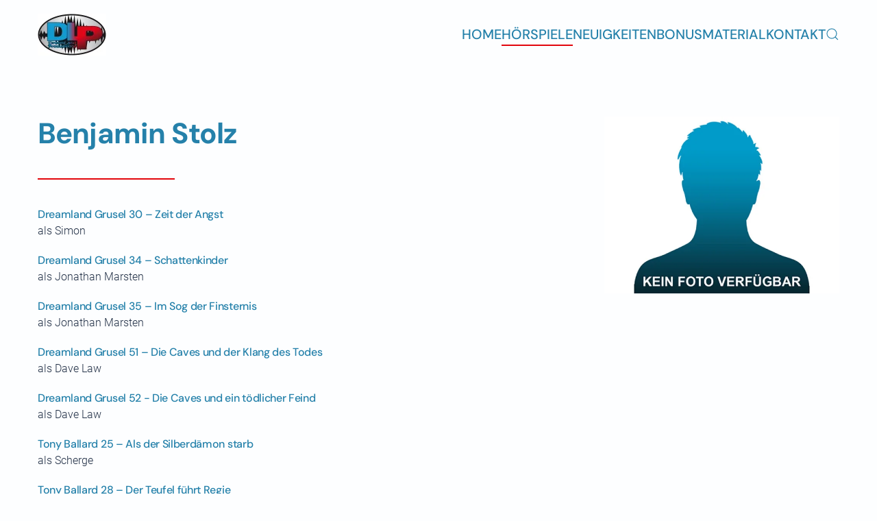

--- FILE ---
content_type: text/html; charset=utf-8
request_url: https://ts-dreamland.de/index.php/hoerspiele/dreamland-grusel?view=article&id=26&catid=9
body_size: 4710
content:
<!DOCTYPE html>
<html lang="de-de" dir="ltr">
    <head>
        <meta name="viewport" content="width=device-width, initial-scale=1">
        <link rel="icon" href="/templates/yootheme/packages/theme-joomla/assets/images/favicon.png" sizes="any">
                <link rel="apple-touch-icon" href="/templates/yootheme/packages/theme-joomla/assets/images/apple-touch-icon.png">
        <meta charset="utf-8">
	<meta name="author" content="Floria">
	<meta name="generator" content="Joomla! - Open Source Content Management">
	<title>Benjamin Stolz – Dreamland</title>
	<link href="https://ts-dreamland.de/index.php/component/finder/search?format=opensearch&amp;Itemid=101" rel="search" title="OpenSearch Dreamland" type="application/opensearchdescription+xml">
	<link href="/media/system/css/joomla-fontawesome.min.css?ver=4.3.8" rel="preload" as="style" onload="this.onload=null;this.rel='stylesheet'">
<link href="/media/vendor/awesomplete/css/awesomplete.css?1.1.5" rel="stylesheet" />
	<link href="/media/vendor/joomla-custom-elements/css/joomla-alert.min.css?0.2.0" rel="stylesheet" />
	<link href="/templates/yootheme/css/theme.12.css?1744081478" rel="stylesheet" />
	<link href="/templates/yootheme/css/theme.update.css?4.3.8" rel="stylesheet" />
<script src="/media/vendor/awesomplete/js/awesomplete.min.js?1.1.5" defer></script>
	<script type="application/json" class="joomla-script-options new">{"joomla.jtext":{"JLIB_JS_AJAX_ERROR_OTHER":"Beim Abrufen von JSON-Daten wurde ein HTTP-Statuscode %s zur\u00fcckgegeben.","JLIB_JS_AJAX_ERROR_PARSE":"Ein Parsing-Fehler trat bei der Verarbeitung der folgenden JSON-Daten auf:<br \/><code style='color:inherit;white-space:pre-wrap;padding:0;margin:0;border:0;background:inherit;'>%s<\/code>","ERROR":"Fehler","MESSAGE":"Nachricht","NOTICE":"Hinweis","WARNING":"Warnung","JCLOSE":"Schlie\u00dfen","JOK":"OK","JOPEN":"\u00d6ffnen"},"finder-search":{"url":"\/index.php\/component\/finder\/?task=suggestions.suggest&amp;format=json&amp;tmpl=component&amp;Itemid=101"},"system.paths":{"root":"","rootFull":"https:\/\/ts-dreamland.de\/","base":"","baseFull":"https:\/\/ts-dreamland.de\/"},"csrf.token":"6094c4bc4e8e03146eef8b370002386d"}</script>
	<script src="/media/system/js/core.min.js?ee06c8994b37d13d4ad21c573bbffeeb9465c0e2"></script>
	<script src="/media/com_finder/js/finder-es5.min.js?e6d3d1f535e33b5641e406eb08d15093e7038cc2" nomodule defer></script>
	<script src="/media/system/js/messages-es5.min.js?c29829fd2432533d05b15b771f86c6637708bd9d" nomodule defer></script>
	<script src="/media/com_finder/js/finder.min.js?a2c3894d062787a266d59d457ffba5481b639f64" type="module"></script>
	<script src="/media/system/js/messages.min.js?7f7aa28ac8e8d42145850e8b45b3bc82ff9a6411" type="module"></script>
	<script src="/templates/yootheme/packages/theme-cookie/app/cookie.min.js?4.3.8" defer></script>
	<script src="/templates/yootheme/vendor/assets/uikit/dist/js/uikit.min.js?4.3.8"></script>
	<script src="/templates/yootheme/vendor/assets/uikit/dist/js/uikit-icons-framerate.min.js?4.3.8"></script>
	<script src="/templates/yootheme/js/theme.js?4.3.8"></script>
	<script>document.addEventListener('DOMContentLoaded', function() {
            Array.prototype.slice.call(document.querySelectorAll('a span[id^="cloak"]')).forEach(function(span) {
                span.innerText = span.textContent;
            });
        });</script>
	<script>window.yootheme ||= {}; var $theme = yootheme.theme = {"i18n":{"close":{"label":"Close"},"totop":{"label":"Back to top"},"marker":{"label":"Open"},"navbarToggleIcon":{"label":"Open menu"},"paginationPrevious":{"label":"Previous page"},"paginationNext":{"label":"Next page"},"searchIcon":{"toggle":"Open Search","submit":"Submit Search"},"slider":{"next":"Next slide","previous":"Previous slide","slideX":"Slide %s","slideLabel":"%s of %s"},"slideshow":{"next":"Next slide","previous":"Previous slide","slideX":"Slide %s","slideLabel":"%s of %s"},"lightboxPanel":{"next":"Next slide","previous":"Previous slide","slideLabel":"%s of %s","close":"Close"}},"cookie":{"mode":"consent","template":"<div class=\"tm-cookie-banner uk-section uk-section-xsmall uk-section-secondary uk-position-bottom uk-position-fixed\">\n        <div class=\"uk-container uk-container-expand uk-text-center\">\n\n            Cookies erleichtern die Bereitstellung unserer Dienste. Mit der Nutzung unserer Dienste erkl\u00e4ren Sie sich damit einverstanden, dass wir Cookies verwenden.\n                            <button type=\"button\" class=\"js-accept uk-close uk-position-center-right uk-position-medium\" data-uk-close data-uk-toggle=\"target: !.uk-section; animation: true\"><\/button>\n            \n                        <button type=\"button\" class=\"js-reject uk-button uk-button-primary uk-margin-small-left\" data-uk-toggle=\"target: !.uk-section; animation: true\">Akzeptieren<\/button>\n            \n        <\/div>\n    <\/div>","position":"bottom"}};</script>

    </head>
    <body class="">

        <div class="uk-hidden-visually uk-notification uk-notification-top-left uk-width-auto">
            <div class="uk-notification-message">
                <a href="#tm-main">Skip to main content</a>
            </div>
        </div>

                <div class="tm-page-container uk-clearfix">

            
            
        
        
        <div class="tm-page uk-margin-auto">

                        


<header class="tm-header-mobile uk-hidden@m">


    
        <div class="uk-navbar-container">

            <div class="uk-container uk-container-expand">
                <nav class="uk-navbar" uk-navbar="{&quot;align&quot;:&quot;left&quot;,&quot;container&quot;:&quot;.tm-header-mobile&quot;,&quot;boundary&quot;:&quot;.tm-header-mobile .uk-navbar-container&quot;}">

                    
                                        <div class="uk-navbar-center">

                                                    <a href="https://ts-dreamland.de/index.php" aria-label="Zurück zur Startseite" class="uk-logo uk-navbar-item">
    <picture>
<source type="image/webp" srcset="/templates/yootheme/cache/a4/Logo%20DLP-a420615e.webp 100w, /templates/yootheme/cache/7e/Logo%20DLP-7eb81af9.webp 200w" sizes="(min-width: 100px) 100px">
<img alt loading="eager" src="/templates/yootheme/cache/3c/Logo%20DLP-3cc21fb7.jpeg" width="100" height="61">
</picture></a>
                        
                        
                    </div>
                    
                                        <div class="uk-navbar-right">

                        
                        <a uk-toggle href="#tm-dialog-mobile" class="uk-navbar-toggle">

        
        <div uk-navbar-toggle-icon></div>

        
    </a>

                    </div>
                    
                </nav>
            </div>

        </div>

    



        <div id="tm-dialog-mobile" uk-offcanvas="container: true; overlay: true" mode="slide" flip>
        <div class="uk-offcanvas-bar uk-flex uk-flex-column">

                        <button class="uk-offcanvas-close uk-close-large" type="button" uk-close uk-toggle="cls: uk-close-large; mode: media; media: @s"></button>
            
                        <div class="uk-margin-auto-bottom">
                
<div class="uk-grid uk-child-width-1-1" uk-grid>    <div>
<div class="uk-panel" id="module-menu-dialog-mobile">

    
    
<ul class="uk-nav uk-nav-default">
    
	<li class="item-101"><a href="/index.php"> Home</a></li>
	<li class="item-102 uk-active uk-parent"><a href="/index.php/hoerspiele"> Hörspiele</a>
	<ul class="uk-nav-sub">

		<li class="item-118 uk-active"><a href="/index.php/hoerspiele/dreamland-grusel"> DreamLand Grusel</a></li>
		<li class="item-117"><a href="/index.php/hoerspiele/tony-ballard"> Tony Ballard</a></li>
		<li class="item-106"><a href="/index.php/hoerspiele/der-trotzkopf"> Der Trotzkopf</a></li>
		<li class="item-107"><a href="/index.php/hoerspiele/dreamland-action"> DreamLand Action</a></li>
		<li class="item-109"><a href="/index.php/hoerspiele/burg-frankenstein"> Burg Frankenstein</a></li>
		<li class="item-110"><a href="/index.php/hoerspiele/andi-meisfeld"> Andi Meisfeld</a></li>
		<li class="item-108"><a href="/index.php/hoerspiele/einzelhoerspiele"> Einzelhörspiele</a></li></ul></li>
	<li class="item-103"><a href="/index.php/neuigkeiten"> Neuigkeiten</a></li>
	<li class="item-124"><a href="/index.php/bonusmaterial"> Bonusmaterial</a></li>
	<li class="item-135"><a href="/index.php/kontakt"> Kontakt</a></li></ul>

</div>
</div>    <div>
<div class="uk-panel" id="module-tm-4">

    
    

    <form id="search-tm-4" action="/index.php/component/finder/search?Itemid=101" method="get" role="search" class="uk-search js-finder-searchform uk-search-default uk-width-1-1"><span uk-search-icon class="uk-position-z-index"></span><input name="q" class="js-finder-search-query uk-search-input" placeholder="Suche" required aria-label="Suche" type="search"><input type="hidden" name="Itemid" value="101"></form>






</div>
</div></div>
            </div>
            
            
        </div>
    </div>
    
    
    

</header>




<header class="tm-header uk-visible@m">



        <div uk-sticky media="@m" cls-active="uk-navbar-sticky" sel-target=".uk-navbar-container">
    
        <div class="uk-navbar-container uk-navbar-primary">

            <div class="uk-container">
                <nav class="uk-navbar" uk-navbar="{&quot;align&quot;:&quot;left&quot;,&quot;container&quot;:&quot;.tm-header &gt; [uk-sticky]&quot;,&quot;boundary&quot;:&quot;.tm-header .uk-navbar-container&quot;}">

                                        <div class="uk-navbar-left">

                                                    <a href="https://ts-dreamland.de/index.php" aria-label="Zurück zur Startseite" class="uk-logo uk-navbar-item">
    <picture>
<source type="image/webp" srcset="/templates/yootheme/cache/a4/Logo%20DLP-a420615e.webp 100w, /templates/yootheme/cache/7e/Logo%20DLP-7eb81af9.webp 200w" sizes="(min-width: 100px) 100px">
<img alt loading="eager" src="/templates/yootheme/cache/3c/Logo%20DLP-3cc21fb7.jpeg" width="100" height="61">
</picture></a>
                        
                        
                        
                    </div>
                    
                    
                                        <div class="uk-navbar-right">

                                                    
<ul class="uk-navbar-nav">
    
	<li class="item-101"><a href="/index.php"> Home</a></li>
	<li class="item-102 uk-active uk-parent"><a href="/index.php/hoerspiele"> Hörspiele</a>
	<div class="uk-navbar-dropdown"><div><ul class="uk-nav uk-navbar-dropdown-nav">

		<li class="item-118 uk-active"><a href="/index.php/hoerspiele/dreamland-grusel"> DreamLand Grusel</a></li>
		<li class="item-117"><a href="/index.php/hoerspiele/tony-ballard"> Tony Ballard</a></li>
		<li class="item-106"><a href="/index.php/hoerspiele/der-trotzkopf"> Der Trotzkopf</a></li>
		<li class="item-107"><a href="/index.php/hoerspiele/dreamland-action"> DreamLand Action</a></li>
		<li class="item-109"><a href="/index.php/hoerspiele/burg-frankenstein"> Burg Frankenstein</a></li>
		<li class="item-110"><a href="/index.php/hoerspiele/andi-meisfeld"> Andi Meisfeld</a></li>
		<li class="item-108"><a href="/index.php/hoerspiele/einzelhoerspiele"> Einzelhörspiele</a></li></ul></div></div></li>
	<li class="item-103"><a href="/index.php/neuigkeiten"> Neuigkeiten</a></li>
	<li class="item-124"><a href="/index.php/bonusmaterial"> Bonusmaterial</a></li>
	<li class="item-135"><a href="/index.php/kontakt"> Kontakt</a></li></ul>


    <a class="uk-navbar-toggle" id="module-tm-3" href="#search-tm-3-modal" uk-search-icon uk-toggle></a>

    <div id="search-tm-3-modal" class="uk-modal-full" uk-modal="container: true">
        <div class="uk-modal-dialog uk-flex uk-flex-center uk-flex-middle" uk-height-viewport>
            <button class="uk-modal-close-full uk-close-large" type="button" uk-close uk-toggle="cls: uk-modal-close-full uk-close-large uk-modal-close-default; mode: media; media: @s"></button>
            <div class="uk-search uk-search-large">
                <form id="search-tm-3" action="/index.php/component/finder/search?Itemid=101" method="get" role="search" class="uk-search js-finder-searchform uk-search-large"><input name="q" class="js-finder-search-query uk-search-input uk-text-center" placeholder="Suche" required aria-label="Suche" type="search" autofocus><input type="hidden" name="Itemid" value="101"></form>            </div>
        </div>
    </div>







                        
                                                    
                        
                    </div>
                    
                </nav>
            </div>

        </div>

        </div>
    







</header>

            
            

            <main id="tm-main" >

                
                <div id="system-message-container" aria-live="polite"></div>

                <!-- Builder #page -->
<div class="uk-section-default uk-section" uk-scrollspy="target: [uk-scrollspy-class]; cls: uk-animation-slide-left-small; delay: false;">
    
        
        
        
            
                                <div class="uk-container">                
                    <div class="uk-grid tm-grid-expand uk-grid-column-large uk-grid-margin" uk-grid>
<div class="uk-width-2-3@s">
    
        
            
            
            
                
                    
<h1 class="uk-margin-remove-vertical" uk-scrollspy-class>        Benjamin Stolz    </h1><hr class="uk-divider-small uk-margin-medium">
<ul class="uk-list uk-list-large" uk-scrollspy-class>        <li class="el-item">

    
    
<h3 class="el-title uk-margin-remove uk-h5">Dreamland Grusel 30 – Zeit der Angst</h3>
    
    <div class="el-content uk-panel">als Simon</div>
            
</li>
        <li class="el-item">

    
    
<h3 class="el-title uk-margin-remove uk-h5">Dreamland Grusel 34 – Schattenkinder</h3>
    
    <div class="el-content uk-panel">als Jonathan Marsten</div>
            
</li>
        <li class="el-item">

    
    
<h3 class="el-title uk-margin-remove uk-h5">Dreamland Grusel 35 – Im Sog der Finsternis</h3>
    
    <div class="el-content uk-panel">als Jonathan Marsten</div>
            
</li>
        <li class="el-item">

    
    
<h3 class="el-title uk-margin-remove uk-h5">Dreamland Grusel 51 – Die Caves und der Klang des Todes</h3>
    
    <div class="el-content uk-panel">als Dave Law</div>
            
</li>
        <li class="el-item">

    
    
<h3 class="el-title uk-margin-remove uk-h5">Dreamland Grusel 52 - Die Caves und ein tödlicher Feind</h3>
    
    <div class="el-content uk-panel">als Dave Law</div>
            
</li>
        <li class="el-item">

    
    
<h3 class="el-title uk-margin-remove uk-h5">Tony Ballard 25 – Als der Silberdämon starb</h3>
    
    <div class="el-content uk-panel">als Scherge</div>
            
</li>
        <li class="el-item">

    
    
<h3 class="el-title uk-margin-remove uk-h5">Tony Ballard 28 – Der Teufel führt Regie</h3>
    
    <div class="el-content uk-panel">als Gary Brooks</div>
            
</li>
    </ul>
                
            
        
    
</div>
<div class="uk-width-1-3@s">
    
        
            
            
            
                
                    <hr class="uk-margin-large uk-hidden@s">
<div class="uk-margin uk-margin-remove-top" uk-scrollspy-class>
        <picture>
<source type="image/webp" srcset="/templates/yootheme/cache/70/keinfotoherr-70b65d5c.webp 610w" sizes="(min-width: 610px) 610px">
<img src="/templates/yootheme/cache/ba/keinfotoherr-bafbbd57.jpeg" width="610" height="458" class="el-image" alt loading="lazy">
</picture>    
    
</div>
                
            
        
    
</div></div>
                                </div>                
            
        
    
</div>
<div class="uk-section-default uk-section">
    
        
        
        
            
                                <div class="uk-container">                
                    <div class="uk-grid tm-grid-expand uk-child-width-1-1 uk-grid-margin">
<div class="uk-width-1-1">
    
        
            
            
            
                
                    <div class="uk-panel uk-text-primary uk-margin">Alle hier gezeigten Fotos, von Personen, wurden nur mit ausdrücklicher Genehmigung der Abgebildeten Personen veröffentlicht.</div>
                
            
        
    
</div></div>
                                </div>                
            
        
    
</div>

                
            </main>

            

                        <footer>
                <!-- Builder #footer -->
<div class="uk-section-secondary uk-section uk-section-small">
    
        
        
        
            
                                <div class="uk-container uk-container-expand">                
                    <div class="uk-grid tm-grid-expand uk-child-width-1-1 uk-grid-margin uk-margin-remove-top">
<div class="uk-width-1-1">
    
        
            
            
            
                
                    
<div class="uk-margin uk-text-center" uk-scrollspy="target: [uk-scrollspy-class];">    <div class="uk-child-width-auto uk-grid-medium uk-flex-inline" uk-grid>
            <div>
<a class="el-link uk-icon-link" href="https://www.facebook.com/DLPHoerspiele" rel="noreferrer"><span uk-icon="icon: facebook;"></span></a></div>
            <div>
<a class="el-link uk-icon-link" href="https://www.instagram.com/dreamland.hoerspiele/" rel="noreferrer"><span uk-icon="icon: instagram;"></span></a></div>
            <div>
<a class="el-link uk-icon-link" href="mailto:Dream.Land@gmx.de" rel="noreferrer"><span uk-icon="icon: mail;"></span></a></div>
    
    </div></div>
                
            
        
    
</div></div><div class="uk-grid tm-grid-expand uk-child-width-1-1 uk-grid-margin uk-margin-remove-top uk-margin-remove-bottom">
<div class="uk-width-1-1">
    
        
            
            
            
                
                    
<div class="uk-text-center">
    <ul class="uk-margin-remove-bottom uk-tab uk-flex-center" uk-margin>        <li class="el-item ">
    <a class="el-content uk-disabled">© 2022 DreamLand Productions</a>
</li>
        <li class="el-item ">
    <a class="el-link" href="/index.php/hoerspiele/dreamland-grusel?view=article&amp;id=422&amp;catid=2">Impressum</a></li>
        <li class="el-item ">
    <a class="el-link" href="/index.php/hoerspiele/dreamland-grusel?view=article&amp;id=423&amp;catid=2">Datenschutzerklärung</a></li>
        </ul>
</div>
                
            
        
    
</div></div>
                                </div>                
            
        
    
</div>            </footer>
            
        </div>

                </div>
        
        

    </body>
</html>
